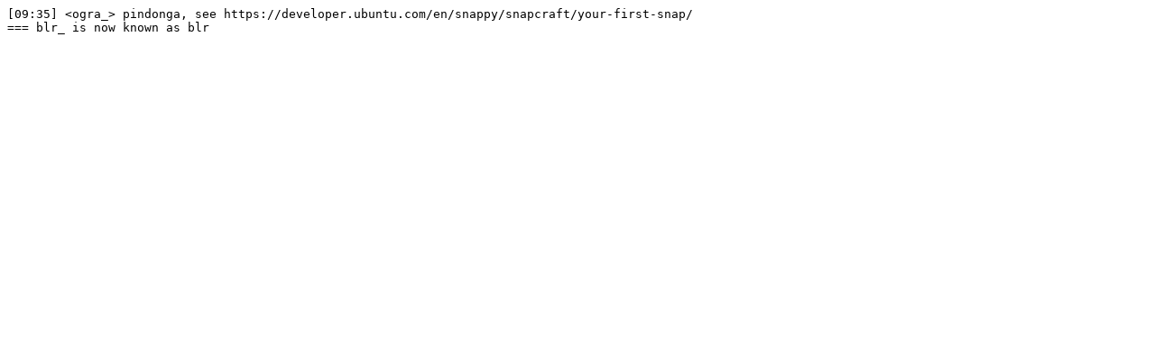

--- FILE ---
content_type: text/plain
request_url: https://irclogs.ubuntu.com/2015/08/23/%23snappy.txt
body_size: 129
content:
[09:35] <ogra_> pindonga, see https://developer.ubuntu.com/en/snappy/snapcraft/your-first-snap/
=== blr_ is now known as blr
